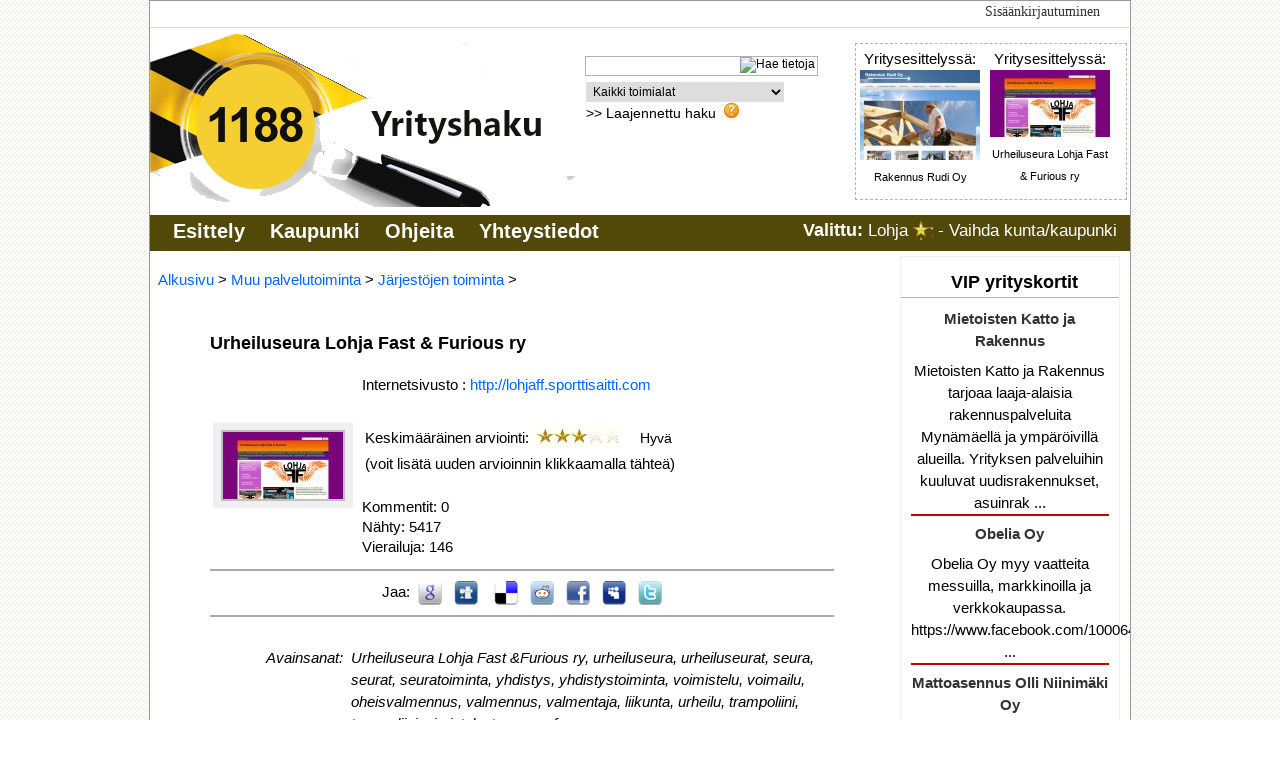

--- FILE ---
content_type: text/html; charset=utf-8
request_url: https://1188.fi/cms/sbd,584766,Urheiluseura-Lohja-Fast-%26-Furious-ry.htm
body_size: 16970
content:
<!DOCTYPE html PUBLIC "-//W3C//DTD XHTML 1.0 Transitional//EN" "https://www.w3.org/TR/xhtml1/DTD/xhtml1-transitional.dtd">
<html xmlns="https://www.w3.org/1999/xhtml" xml:lang="fi-fi" lang="fi-fi" >
<head>
<meta name="viewport" content="width=device-width, initial-scale=1">
  <base href="https://1188.fi/cms/sbd,584766,Urheiluseura-Lohja-Fast-&-Furious-ry.htm" />
  <meta http-equiv="content-type" content="text/html; charset=utf-8" />
  <meta name="robots" content="index, follow" />
  <meta name="keywords" content="Urheiluseura Lohja Fast &Furious ry, urheiluseura, urheiluseurat, seura, seurat, seuratoiminta, yhdistys, yhdistystoiminta, voimistelu, voimailu, oheisvalmennus, valmennus, valmentaja, liikunta, urheilu, trampoliini, trampoliinivoimistelu, tramppa, freeru,Lohja,1188 numeropalvelu" />
  <meta name="description" content="Lohja FF on voimistelun, voimailun ja oheisvalmennuksen erikoisseura. Seurassa voi harrastaa voimistelua ja trampoliinia eri muodoissa ja erilaisin tavoittein, trikkauksesta ja kevyemmästä harrastelusta aina huippu-urheilutavoitteisiin asti. Seuramme kurssiella opetellaan turvallisella tavalla trampoliinilla temppuilun perusteet ja kurssit ovat oiva tapaa saada pihatrampoliinilla hyppimisestä myös ohjatun liikunnan riemua ja kehittyä tempuissa. Lisäksi meillä on harrasteryhmiä, joissa voi kehittää koordinaatiota, liikkuvuutta, voimaa, nopeutta ja liikunnallisia perustaitoja ja ominaisuuksia vastapainona minkä tahansa lajin lajiharjoittelulle. Seuramme järjestää räätälöityjä oheisharjoituksia myös eri lajien urheilujoukkueille. 
&lt;BR&gt;
&lt;BR&gt;
Lohja FF on Suomen Voimisteluliiton jäsenseura. Meillä noudatetaan Urheiluyhteisön Reilun Pelin ihanteita ja tavoitteita, ja opetellaan toisten kannustamista ja huomioimista osana urheilun parissa harrastamista. 
&lt;BR&gt;
&lt;BR&gt;
Lohja FF haluaa tarjota elämyksiä liikunnan parissa. Sitä varten meillä jokaiselle räätälöidään haasteita oman osaamisen mukaan, ja haetaan onnistumisen kokemuksia ja iloa oppimisesta. - Lohja" />
  <meta name="generator" content="Joomla! 1.5 - Open Source Content Management" />
  <title>Urheiluseura Lohja Fast &amp;amp; Furious ry - Lohja</title>
  <link href="/cms/favicon.ico" rel="shortcut icon" type="image/x-icon" />
  <link rel="stylesheet" href="/cms/components/com_directory/mine/sbp.css" type="text/css" media="print"  />
  <link rel="stylesheet" href="/cms/components/com_directory/mine/highslide.css" type="text/css" />
  <style type="text/css">
    <!--

#content-scroll { /* MAIN WINDOWS +++++++++*/
	width: 100%;  
	height: 155px; /* img width + 35 */
	margin-top: 10px;
	overflow: hidden;
	border: 1px dashed #B2B2B2;
}
#content-holder {
	width: 260px; /* no of img * img_size+10  */
	height: 150px;
}
.content-item {
	text-align:center;
	float: left;
	height: 150px; /* img_width+30 */
	width: 130px; /* img_size+10 */
	/*border:1px solid red;*/
	cursor:pointer;
}
.content-item-t {
	width: 120px; /* img_size */
	height: 150px; /* img_size+30 */
	padding: 1px;
}
#leftcont {
	float: left;
	text-align:center;
	line-height: 150px; /* img_size+30 */
	padding:2px;
	border:1px solid #000000;
	width:auto;
}
.linktable{	width:100%;}

.searcharea{
	background-color:#ffffff;
	padding:3px;
}
.inputbox2{
	border:1px solid #b2b2b2;
	color:#000000;
	font:12px Arial;
	margin:3px 0 4px;
	padding:2px 2px 2px 3px;
	vertical-align:middle;
	width:146px;
}

    -->
  </style>
  <script type="text/javascript" src="https://maps.google.com/maps/api/js?key=AIzaSyDB1JDLAcWbsVIa3Q1uMoUXL3z1ySOojLo&amp;hl=en"></script>
  <script type="text/javascript" src="/cms/components/com_directory/mine/highslide-full.js"></script>
  <script type="text/javascript">
var stt=new Array("","Ei kovin hyvä","Melko hyvä","Hyvä","Erittäin hyvä","Erinomainen!");var df='sbos3';var strmsg='Olet jo suorittanut arvioinnin';var strmsg2='Kiitoksia arvioinnista';var base='/cms/';var lid='584766';var cicon=0;var sharetitle="Urheiluseura Lohja Fast & Furious ry"var map;var address='08150';var title = 'Urheiluseura Lohja Fast &amp; Furious ry';var maplat = '60.2424782';var maplong = '24.0766034';var gml = 'en';var lc = "08150 Lohja";var gmt='1';
				
  </script>

<link rel="stylesheet" href="/cms/templates/directory/css/template_1188.css" type="text/css" />
<!--[if IE 6]><style>#header{width:965px;}#user3{width:450px;}</style><![endif]-->
<!-- Insert Google Verify code after this line eg. -->



 <script type="text/javascript">
    //<![CDATA[

    var accordionItems = new Array();

    function init() {

      // Grab the accordion items from the page
      var divs = document.getElementsByTagName( 'div' );
      for ( var i = 0; i < divs.length; i++ ) {
        if ( divs[i].className == 'accordionItem' ) accordionItems.push( divs[i] );
      }

      // Assign onclick events to the accordion item headings
      for ( var i = 0; i < accordionItems.length; i++ ) {
        var h2 = getFirstChildWithTagName( accordionItems[i], 'H3' );
        h2.onclick = toggleItem;
      }

      // Hide all accordion item bodies except the first
      for ( var i = 1; i < accordionItems.length; i++ ) {
        accordionItems[i].className = 'accordionItem hide';
      }
    }

    function toggleItem() {
      var itemClass = this.parentNode.className;

      // Hide all items
      for ( var i = 0; i < accordionItems.length; i++ ) {
        accordionItems[i].className = 'accordionItem hide';
      }

      // Show this item if it was previously hidden
      if ( itemClass == 'accordionItem hide' ) {
        this.parentNode.className = 'accordionItem';
      }
    }

    function getFirstChildWithTagName( element, tagName ) {
      for ( var i = 0; i < element.childNodes.length; i++ ) {
        if ( element.childNodes[i].nodeName == tagName ) return element.childNodes[i];
      }
    }

     //]]>
    </script>


<script type="text/javascript" src="https://www.google.com/jsapi"></script>
<script type="text/javascript">google.load("jquery", "1.3.2")</script>

 <style type="text/css">
      .accordionItem h3 { margin: 0; font-size: 11px; font-family: 'Lucida Grande', Verdana, Arial, Sans-Serif; padding: 0.4em; color: #000; }
      .accordionItem h3:hover { cursor: pointer; }
      .accordionItem div { margin: 0; padding: 1em 0.4em; border-bottom: 1px solid #FFF; }
      .accordionItem.hide h3 { color: #000; }
      .accordionItem.hide div { display: none; }
    </style>

<!-- Insert Google Analytics or Any Counter Code after this line -->
<!-- Google tag (gtag.js) -->
<!-- Google tag (gtag.js) -->
<script async src="https://www.googletagmanager.com/gtag/js?id=G-EM92FJCYCN"></script>
<script>
  window.dataLayer = window.dataLayer || [];
  function gtag(){dataLayer.push(arguments);}
  gtag('js', new Date());

  gtag('config', 'G-EM92FJCYCN');
</script>
<!-- End Google Analytics or Counter Code -->


</head>
<body onload="init()" background="/cms/templates/directory/images/bgcolor.gif">
<div id="wrap">
        
	<!-- TOPBAR -->
	<div id="topbar"><div id="user9">
<a href="/cms/login-page">Sisäänkirjautuminen</a>
</div>
	</div><!-- END TOPBAR -->
	<!-- HEADER -->
	<div id="header">
	<div class="inside">
		<div id="banner">
			<table border="0" cellpadding="0" cellspacing="0" width="400" align="left" class="content_table">
			<tr><td align="left" valign="top"><div id="banner_inner">﻿<script type="text/javascript">//<![CDATA[
function checkVal(form){
	if(form.mysearch.value=='' || form.mysearch.value=="Hae tietoja"){
		//alert('Ole hyvä ja kirjoita hakusana');	return false;	
	}else{
		form.submit();
	}
}
function checksearch(v,form){
	if (v=="1"){
		if (form.mysearch.value=="Hae tietoja")
			form.mysearch.value="";
	}else if(v=="2"){
		if (form.mysearch.value=="")
			form.mysearch.value="Hae tietoja";
	}
}
hs.graphicsDir = '/cms/components/com_directory/mine/graphics/';
hs.outlineType = 'rounded-white';
hs.showCredits = false;   
hs.wrapperClassName = 'draggable-header';
//]]>
</script>
<form action="/cms/component/directory/" method="get" name="searchForm">


<span class="inputbox2 searcharea"> <input type="text" name="mysearch" class="inputbox2" value="" style="border:none;padding:0px 2px 2px 0px;align:left;border-color: #FFFFFF !important;" onclick="checksearch(1,document.searchForm);" onblur="checksearch(2,document.searchForm);" />
<img src="/cms/modules/mod_sbosearchdir/search.png" alt="Hae tietoja"  style="vertical-align:middle;padding-bottom:3px;cursor:pointer;" onclick="checkVal(document.searchForm);" /></span> 



<select name="myselect" size="1" class="inputbox2" style="width:200px;border-color: #FFFFFF !important;"><option value="tagonly" >Hae vain avainsanan avulla</option><option value="0" selected='selected' >Kaikki toimialat</option> <option value="1" >Maatalous, metsätalous ja kalatalous</option><option value="89" >&nbsp;&nbsp; Kasvinviljely ja kotieläintalous</option><option value="91" >&nbsp;&nbsp; Metsätalous ja puunkorjuu</option><option value="92" >&nbsp;&nbsp; Kalastus ja vesiviljely</option> <option value="17" >Kaivostoiminta ja louhinta</option><option value="93" >&nbsp;&nbsp; Kivihiilen ja ruskohiilen kaivu</option><option value="94" >&nbsp;&nbsp; Raakaöljyn ja maakaasun tuotanto</option><option value="95" >&nbsp;&nbsp; Metallimalmien louhinta</option><option value="96" >&nbsp;&nbsp; Muu kaivostoiminta ja louhinta</option><option value="97" >&nbsp;&nbsp; Kaivostoimintaa palveleva toiminta</option> <option value="49" >Sähkö-, kaasu- ja lämpöhuolto, jäähdytys</option><option value="124" >&nbsp;&nbsp; Sähkö-, kaasu- ja lämpöhuolto, jäähdytys</option> <option value="57" >Vesihuolto, viemäri- ja jätevesihuolto, jätehuolto</option><option value="127" >&nbsp;&nbsp; Veden otto puhdistus ja jakelu</option><option value="128" >&nbsp;&nbsp; Viemäri- ja jätevesihuolto</option><option value="129" >&nbsp;&nbsp; Jätteen keruu käsittely ja loppusijoitus</option><option value="130" >&nbsp;&nbsp; Maaperän ja vesistöjen kunnostus ja muut ympäristö</option> <option value="64" >Rakentaminen</option><option value="131" >&nbsp;&nbsp; Talonrakentaminen</option><option value="132" >&nbsp;&nbsp; Maa- ja vesirakentaminen</option><option value="133" >&nbsp;&nbsp; Erikoistunut rakennustoiminta</option> <option value="71" >Tukku- ja vähittäiskauppa</option><option value="134" >&nbsp;&nbsp; Tukku- ja vähittäiskauppa</option><option value="135" >&nbsp;&nbsp; Tukkukauppa</option><option value="136" >&nbsp;&nbsp; Vähittäiskauppa</option> <option value="72" >Kuljetus ja varastointi</option><option value="137" >&nbsp;&nbsp; Maaliikenne ja putkijohtokuljetus</option><option value="138" >&nbsp;&nbsp; Vesiliikenne</option><option value="139" >&nbsp;&nbsp; Ilmaliikenne</option><option value="140" >&nbsp;&nbsp; Varastointi ja liikennettä palveleva toiminta</option><option value="141" >&nbsp;&nbsp; Posti- ja kuriiritoiminta</option> <option value="73" >Majoitus- ja ravitsemistoiminta</option><option value="142" >&nbsp;&nbsp; Majoitus</option><option value="143" >&nbsp;&nbsp; Ravitsemistoiminta</option> <option value="74" >Informaatio ja viestintä</option><option value="144" >&nbsp;&nbsp; Kustannustoiminta</option><option value="145" >&nbsp;&nbsp; Elokuva,video,tel.ohjelm., äänite ja -musiikkituot</option><option value="146" >&nbsp;&nbsp; Radio- ja televisiotoiminta</option><option value="148" >&nbsp;&nbsp; Ohjelmistot, konsultointi</option><option value="147" >&nbsp;&nbsp; Televiestintä</option><option value="150" >&nbsp;&nbsp; Tietopalvelutoiminta</option> <option value="75" >Rahoitus- ja vakuutustoiminta</option><option value="151" >&nbsp;&nbsp; Rahoituspalvelut (vakuutus- ja eläkevakuutus)</option><option value="152" >&nbsp;&nbsp; Vakuutus-, jälleenvakuutus- ja eläkevakuutus</option><option value="153" >&nbsp;&nbsp; Rahoitusta ja vakuuttamista palveleva toiminta</option> <option value="76" >Kiinteistöalan toiminta</option><option value="154" >&nbsp;&nbsp; Kiinteistöalan toiminta</option><option value="155" >&nbsp;&nbsp; Omien kiinteistöjen kauppa</option><option value="156" >&nbsp;&nbsp; Omien tai leasing-kiinteistöjen vuokraus/hallinta</option><option value="157" >&nbsp;&nbsp; Kiinteistöalan toiminta/ palkkio- tai sopimus</option><option value="158" >&nbsp;&nbsp; Kiinteistönvälitys</option><option value="159" >&nbsp;&nbsp; Kiinteistöjen isännöinti</option> <option value="77" >Ammatillinen, tieteellinen ja tekninen toiminta</option><option value="160" >&nbsp;&nbsp; Lakiasiain- ja laskentatoimen palvelut</option><option value="161" >&nbsp;&nbsp; Pääkonttorien toiminta; liikkeenjohdon konsult.</option><option value="162" >&nbsp;&nbsp; Arkkitehti- ja insinööripalvelut; tekninen testaus</option><option value="163" >&nbsp;&nbsp; Tieteellinen tutkimus ja kehittäminen</option><option value="164" >&nbsp;&nbsp; Mainostoiminta ja markkinatutkimus</option><option value="165" >&nbsp;&nbsp; Muut erikoistuneet palvelut liike-elämälle</option><option value="166" >&nbsp;&nbsp; Eläinlääkintäpalvelut</option> <option value="31" >Teollisuus</option><option value="98" >&nbsp;&nbsp; Elintarvikkeiden valmistus</option><option value="99" >&nbsp;&nbsp; Juomien valmistus</option><option value="100" >&nbsp;&nbsp; Tupakkatuotteiden valmistus</option><option value="101" >&nbsp;&nbsp; Tekstiilien valmistus</option><option value="102" >&nbsp;&nbsp; Vaatteiden valmistus</option><option value="103" >&nbsp;&nbsp; Nahan ja nahkatuotteiden valmistus</option><option value="104" >&nbsp;&nbsp; Sahatavarat sekä puu- ja korkkituotteet</option><option value="105" >&nbsp;&nbsp; Paperin ja kartonkituotteiden valmistus</option><option value="107" >&nbsp;&nbsp; Painaminen ja tallenteiden jäljentäminen</option><option value="108" >&nbsp;&nbsp; Koksin ja jalostettujen öljytuotteiden valmistus</option><option value="109" >&nbsp;&nbsp; Kemikaalien ja kemiallisten tuotteiden valmistus</option><option value="110" >&nbsp;&nbsp; Lääkeaineiden ja lääkkeiden valmistus</option><option value="111" >&nbsp;&nbsp; Kumi- ja muovituotteiden valmistus</option><option value="112" >&nbsp;&nbsp; Muut ei-metalliset mineraalituotteet</option><option value="113" >&nbsp;&nbsp; Metallien jalostus</option><option value="114" >&nbsp;&nbsp; Metallituotteiden valmistus (koneet ja laitteet)</option><option value="115" >&nbsp;&nbsp; Tietokoneet, elektroniset ja optiset tuotteet</option><option value="116" >&nbsp;&nbsp; Sähkölaitteiden valmistus</option><option value="117" >&nbsp;&nbsp; Muiden koneiden ja laitteiden valmistus</option><option value="118" >&nbsp;&nbsp; Moottoriajoneuvot, perävaunut ja puoliperävaunut</option><option value="120" >&nbsp;&nbsp; Muiden kulkuneuvojen valmistus</option><option value="121" >&nbsp;&nbsp; Huonekalujen valmistus</option><option value="122" >&nbsp;&nbsp; Muu valmistus</option><option value="123" >&nbsp;&nbsp; Koneiden ja laitteiden korjaus, huolto ja asennus</option> <option value="79" >Hallinto- ja tukipalvelutoiminta</option><option value="167" >&nbsp;&nbsp; Vuokraus- ja leasingtoiminta</option><option value="168" >&nbsp;&nbsp; Työllistämistoiminta</option><option value="169" >&nbsp;&nbsp; Matkatoimistojen ja matkanjärjestäjien toiminta</option><option value="170" >&nbsp;&nbsp; Turvallisuus-, vartiointi- ja etsiväpalvelut</option><option value="172" >&nbsp;&nbsp; Kiinteistön- ja maisemanhoito</option><option value="173" >&nbsp;&nbsp; Hallinto- ja tukipalvelut liike-elämälle</option> <option value="80" >Julkinen hallinto ja maanpuolustus</option><option value="174" >&nbsp;&nbsp; Julkinen hallinto ja maanpuolustus</option> <option value="81" >Koulutus</option><option value="175" >&nbsp;&nbsp; Koulutus</option> <option value="82" >Terveys- ja sosiaalipalvelut</option><option value="176" >&nbsp;&nbsp; Terveyspalvelut</option><option value="177" >&nbsp;&nbsp; Sosiaalihuollon laitospalvelut</option><option value="178" >&nbsp;&nbsp; Sosiaalihuollon avopalvelut</option> <option value="85" >Muu palvelutoiminta</option><option value="183" >&nbsp;&nbsp; Järjestöjen toiminta</option><option value="184" >&nbsp;&nbsp; Tietokoneet, henkilökoht. ja kotitaloustavar. korj</option><option value="185" >&nbsp;&nbsp; Muut henkilökohtaiset palvelut</option> <option value="84" >Taiteet, viihde ja virkistys</option><option value="179" >&nbsp;&nbsp; Kulttuuri- ja viihdetoiminta</option><option value="180" >&nbsp;&nbsp; Kirjastot. arkistot. museot, kulttuurilaitokset</option><option value="182" >&nbsp;&nbsp; Rahapeli- ja vedonlyöntipalvelut</option><option value="181" >&nbsp;&nbsp; Urheilutoiminta sekä huvi- ja virkistyspalvelut</option> <option value="86" >Kotitalouksien toiminta työnantajina</option><option value="186" >&nbsp;&nbsp; Kotitaloukset / kotitaloustyöntekijöiden toiminta</option><option value="187" >&nbsp;&nbsp; Kotitalouksien toiminta / tavarat omaan käyttöön</option> <option value="87" >Kansainväliset organisaatiot ja toimielimet</option><option value="188" >&nbsp;&nbsp; Kansainvälisten org. ja toimielinten toiminta</option> <option value="88" >Toimiala tuntematon</option><option value="189" >&nbsp;&nbsp; Toimiala tuntematon</option></select>&nbsp;&nbsp;&nbsp;&nbsp;&nbsp;&nbsp;&nbsp;&nbsp;&nbsp;&nbsp;&nbsp;&nbsp;&nbsp;&nbsp;&nbsp;&nbsp;&nbsp;&nbsp;&nbsp;&nbsp;&nbsp;&nbsp;&nbsp;&nbsp;&nbsp;&nbsp;&nbsp;&nbsp;
&nbsp;&nbsp;&nbsp;&nbsp;&nbsp;&nbsp;&nbsp;&nbsp;&nbsp;&nbsp;&nbsp;&nbsp;&nbsp;&nbsp;&nbsp;&nbsp;&nbsp;&nbsp;&nbsp;&nbsp;&nbsp;&nbsp;&nbsp;&nbsp;&nbsp;
	<input type="hidden" name="option" value="com_directory" />
	<input type="hidden" name="task" value="searchForm" />
	<input type="hidden" name="ftype" value="normal" />
<br />
<div align="right" style="margin-top:-27px"><a href="#" onclick="hs.headingText = 'Laajennettu Haku';hs.height=300;hs.width=565;return hs.htmlExpand(this, { contentId: 'highslide-html-adv' } )" class="highslide advsearch"><span class="advsearch">>> Laajennettu haku</span></a>
&nbsp;<span title='Laajennettu haku sisältää useampia hakuvaihtoehtoja'><img src="/cms/templates/directory/images/questionmark.gif" border="0" width="15"></span>
&nbsp;&nbsp;&nbsp;&nbsp;&nbsp;&nbsp;&nbsp;&nbsp;&nbsp;&nbsp;&nbsp;&nbsp;&nbsp;&nbsp;&nbsp;&nbsp;&nbsp;&nbsp;&nbsp;&nbsp;&nbsp;&nbsp;&nbsp;&nbsp;&nbsp;&nbsp;&nbsp;&nbsp;
&nbsp;&nbsp;&nbsp;&nbsp;&nbsp;&nbsp;&nbsp;&nbsp;&nbsp;&nbsp;&nbsp;&nbsp;&nbsp;&nbsp;&nbsp;&nbsp;&nbsp;&nbsp;&nbsp;&nbsp;&nbsp;&nbsp;&nbsp;&nbsp;&nbsp;
</div>

</form>
<!-- Advance search -->
<div class="highslide-html-content" id="highslide-html-adv">
	<div class="highslide-header">
	<ul>
	<li class="highslide-move"><a href="#" onclick="return false"></a></li>
	<li class="highslide-close"><a href="#" onclick="return hs.close(this)"></a></li>
	</ul>
	</div>
	<div class="highslide-body" id="highslidebodysearch">	
			<form method="get" name="advForm" action="/cms/component/directory/">
	
			<table border="0">
			<tr>
				<td align="right" height="30">Hakusana :&nbsp;</td><td align="left" colspan="3">
				<input type="text" name="mysearch" value="" size="15" onclick="checksearch(1,document.advForm);" onblur="checksearch(2,document.advForm);" />&nbsp;
				/&nbsp;<select name="sss" id="sss" size="1"  class="inputbox2" style="width:170px;"><option value="2"  selected="selected">Kaikki</option><option value="0" >Yrityksen nimi</option><option value="1" >Kuvaus</option><option value="3" >Yrityksen nimi JA Kuvaus</option><option value="4" >Ytunnus/yhteisötunnus</option></select></td>
			</tr>
			<tr>
				<td align="right" height="30">Toimiala :&nbsp;</td>
				<td align="left" colspan="3"><select name="myselectadv" size="1" class="inputbox2" style="width:200px;"><option value="tagonly" >Hae vain avainsanan avulla</option><option value="0" selected='selected' >Kaikki toimialat</option> <option value="1" >Maatalous, metsätalous ja kalatalous</option><option value="89" >&nbsp;&nbsp; Kasvinviljely ja kotieläintalous</option><option value="91" >&nbsp;&nbsp; Metsätalous ja puunkorjuu</option><option value="92" >&nbsp;&nbsp; Kalastus ja vesiviljely</option> <option value="17" >Kaivostoiminta ja louhinta</option><option value="93" >&nbsp;&nbsp; Kivihiilen ja ruskohiilen kaivu</option><option value="94" >&nbsp;&nbsp; Raakaöljyn ja maakaasun tuotanto</option><option value="95" >&nbsp;&nbsp; Metallimalmien louhinta</option><option value="96" >&nbsp;&nbsp; Muu kaivostoiminta ja louhinta</option><option value="97" >&nbsp;&nbsp; Kaivostoimintaa palveleva toiminta</option> <option value="49" >Sähkö-, kaasu- ja lämpöhuolto, jäähdytys</option><option value="124" >&nbsp;&nbsp; Sähkö-, kaasu- ja lämpöhuolto, jäähdytys</option> <option value="57" >Vesihuolto, viemäri- ja jätevesihuolto, jätehuolto</option><option value="127" >&nbsp;&nbsp; Veden otto puhdistus ja jakelu</option><option value="128" >&nbsp;&nbsp; Viemäri- ja jätevesihuolto</option><option value="129" >&nbsp;&nbsp; Jätteen keruu käsittely ja loppusijoitus</option><option value="130" >&nbsp;&nbsp; Maaperän ja vesistöjen kunnostus ja muut ympäristö</option> <option value="64" >Rakentaminen</option><option value="131" >&nbsp;&nbsp; Talonrakentaminen</option><option value="132" >&nbsp;&nbsp; Maa- ja vesirakentaminen</option><option value="133" >&nbsp;&nbsp; Erikoistunut rakennustoiminta</option> <option value="71" >Tukku- ja vähittäiskauppa</option><option value="134" >&nbsp;&nbsp; Tukku- ja vähittäiskauppa</option><option value="135" >&nbsp;&nbsp; Tukkukauppa</option><option value="136" >&nbsp;&nbsp; Vähittäiskauppa</option> <option value="72" >Kuljetus ja varastointi</option><option value="137" >&nbsp;&nbsp; Maaliikenne ja putkijohtokuljetus</option><option value="138" >&nbsp;&nbsp; Vesiliikenne</option><option value="139" >&nbsp;&nbsp; Ilmaliikenne</option><option value="140" >&nbsp;&nbsp; Varastointi ja liikennettä palveleva toiminta</option><option value="141" >&nbsp;&nbsp; Posti- ja kuriiritoiminta</option> <option value="73" >Majoitus- ja ravitsemistoiminta</option><option value="142" >&nbsp;&nbsp; Majoitus</option><option value="143" >&nbsp;&nbsp; Ravitsemistoiminta</option> <option value="74" >Informaatio ja viestintä</option><option value="144" >&nbsp;&nbsp; Kustannustoiminta</option><option value="145" >&nbsp;&nbsp; Elokuva,video,tel.ohjelm., äänite ja -musiikkituot</option><option value="146" >&nbsp;&nbsp; Radio- ja televisiotoiminta</option><option value="148" >&nbsp;&nbsp; Ohjelmistot, konsultointi</option><option value="147" >&nbsp;&nbsp; Televiestintä</option><option value="150" >&nbsp;&nbsp; Tietopalvelutoiminta</option> <option value="75" >Rahoitus- ja vakuutustoiminta</option><option value="151" >&nbsp;&nbsp; Rahoituspalvelut (vakuutus- ja eläkevakuutus)</option><option value="152" >&nbsp;&nbsp; Vakuutus-, jälleenvakuutus- ja eläkevakuutus</option><option value="153" >&nbsp;&nbsp; Rahoitusta ja vakuuttamista palveleva toiminta</option> <option value="76" >Kiinteistöalan toiminta</option><option value="154" >&nbsp;&nbsp; Kiinteistöalan toiminta</option><option value="155" >&nbsp;&nbsp; Omien kiinteistöjen kauppa</option><option value="156" >&nbsp;&nbsp; Omien tai leasing-kiinteistöjen vuokraus/hallinta</option><option value="157" >&nbsp;&nbsp; Kiinteistöalan toiminta/ palkkio- tai sopimus</option><option value="158" >&nbsp;&nbsp; Kiinteistönvälitys</option><option value="159" >&nbsp;&nbsp; Kiinteistöjen isännöinti</option> <option value="77" >Ammatillinen, tieteellinen ja tekninen toiminta</option><option value="160" >&nbsp;&nbsp; Lakiasiain- ja laskentatoimen palvelut</option><option value="161" >&nbsp;&nbsp; Pääkonttorien toiminta; liikkeenjohdon konsult.</option><option value="162" >&nbsp;&nbsp; Arkkitehti- ja insinööripalvelut; tekninen testaus</option><option value="163" >&nbsp;&nbsp; Tieteellinen tutkimus ja kehittäminen</option><option value="164" >&nbsp;&nbsp; Mainostoiminta ja markkinatutkimus</option><option value="165" >&nbsp;&nbsp; Muut erikoistuneet palvelut liike-elämälle</option><option value="166" >&nbsp;&nbsp; Eläinlääkintäpalvelut</option> <option value="31" >Teollisuus</option><option value="98" >&nbsp;&nbsp; Elintarvikkeiden valmistus</option><option value="99" >&nbsp;&nbsp; Juomien valmistus</option><option value="100" >&nbsp;&nbsp; Tupakkatuotteiden valmistus</option><option value="101" >&nbsp;&nbsp; Tekstiilien valmistus</option><option value="102" >&nbsp;&nbsp; Vaatteiden valmistus</option><option value="103" >&nbsp;&nbsp; Nahan ja nahkatuotteiden valmistus</option><option value="104" >&nbsp;&nbsp; Sahatavarat sekä puu- ja korkkituotteet</option><option value="105" >&nbsp;&nbsp; Paperin ja kartonkituotteiden valmistus</option><option value="107" >&nbsp;&nbsp; Painaminen ja tallenteiden jäljentäminen</option><option value="108" >&nbsp;&nbsp; Koksin ja jalostettujen öljytuotteiden valmistus</option><option value="109" >&nbsp;&nbsp; Kemikaalien ja kemiallisten tuotteiden valmistus</option><option value="110" >&nbsp;&nbsp; Lääkeaineiden ja lääkkeiden valmistus</option><option value="111" >&nbsp;&nbsp; Kumi- ja muovituotteiden valmistus</option><option value="112" >&nbsp;&nbsp; Muut ei-metalliset mineraalituotteet</option><option value="113" >&nbsp;&nbsp; Metallien jalostus</option><option value="114" >&nbsp;&nbsp; Metallituotteiden valmistus (koneet ja laitteet)</option><option value="115" >&nbsp;&nbsp; Tietokoneet, elektroniset ja optiset tuotteet</option><option value="116" >&nbsp;&nbsp; Sähkölaitteiden valmistus</option><option value="117" >&nbsp;&nbsp; Muiden koneiden ja laitteiden valmistus</option><option value="118" >&nbsp;&nbsp; Moottoriajoneuvot, perävaunut ja puoliperävaunut</option><option value="120" >&nbsp;&nbsp; Muiden kulkuneuvojen valmistus</option><option value="121" >&nbsp;&nbsp; Huonekalujen valmistus</option><option value="122" >&nbsp;&nbsp; Muu valmistus</option><option value="123" >&nbsp;&nbsp; Koneiden ja laitteiden korjaus, huolto ja asennus</option> <option value="79" >Hallinto- ja tukipalvelutoiminta</option><option value="167" >&nbsp;&nbsp; Vuokraus- ja leasingtoiminta</option><option value="168" >&nbsp;&nbsp; Työllistämistoiminta</option><option value="169" >&nbsp;&nbsp; Matkatoimistojen ja matkanjärjestäjien toiminta</option><option value="170" >&nbsp;&nbsp; Turvallisuus-, vartiointi- ja etsiväpalvelut</option><option value="172" >&nbsp;&nbsp; Kiinteistön- ja maisemanhoito</option><option value="173" >&nbsp;&nbsp; Hallinto- ja tukipalvelut liike-elämälle</option> <option value="80" >Julkinen hallinto ja maanpuolustus</option><option value="174" >&nbsp;&nbsp; Julkinen hallinto ja maanpuolustus</option> <option value="81" >Koulutus</option><option value="175" >&nbsp;&nbsp; Koulutus</option> <option value="82" >Terveys- ja sosiaalipalvelut</option><option value="176" >&nbsp;&nbsp; Terveyspalvelut</option><option value="177" >&nbsp;&nbsp; Sosiaalihuollon laitospalvelut</option><option value="178" >&nbsp;&nbsp; Sosiaalihuollon avopalvelut</option> <option value="85" >Muu palvelutoiminta</option><option value="183" >&nbsp;&nbsp; Järjestöjen toiminta</option><option value="184" >&nbsp;&nbsp; Tietokoneet, henkilökoht. ja kotitaloustavar. korj</option><option value="185" >&nbsp;&nbsp; Muut henkilökohtaiset palvelut</option> <option value="84" >Taiteet, viihde ja virkistys</option><option value="179" >&nbsp;&nbsp; Kulttuuri- ja viihdetoiminta</option><option value="180" >&nbsp;&nbsp; Kirjastot. arkistot. museot, kulttuurilaitokset</option><option value="182" >&nbsp;&nbsp; Rahapeli- ja vedonlyöntipalvelut</option><option value="181" >&nbsp;&nbsp; Urheilutoiminta sekä huvi- ja virkistyspalvelut</option> <option value="86" >Kotitalouksien toiminta työnantajina</option><option value="186" >&nbsp;&nbsp; Kotitaloukset / kotitaloustyöntekijöiden toiminta</option><option value="187" >&nbsp;&nbsp; Kotitalouksien toiminta / tavarat omaan käyttöön</option> <option value="87" >Kansainväliset organisaatiot ja toimielimet</option><option value="188" >&nbsp;&nbsp; Kansainvälisten org. ja toimielinten toiminta</option> <option value="88" >Toimiala tuntematon</option><option value="189" >&nbsp;&nbsp; Toimiala tuntematon</option></select>	
				</td>
			</tr>	

			

						<tr >				
				<td align="right" height="30">Postinumero :&nbsp;</td><td align="left" colspan="3"><input type="text" name="postalc" value="" size="5" /></td>
			</tr>
			


<tr>
<td align="right" height="30">Kaupunki tai kunta : </td><td align="left" colspan="3"><select id="cityselect" name="cityselect"> <option value="0">Kaikki</option> <option value="312">Akaa</option>
<option value="313">Alajärvi</option>
<option value="315">Alavieska</option>
<option value="316">Alavus</option>
<option value="319">Asikkala</option>
<option value="321">Askola</option>
<option value="322">Aura</option>
<option value="323">Brändö</option>
<option value="325">Eckerö</option>
<option value="328">Enonkoski</option>
<option value="329">Enontekiö</option>
<option value="330">Espoo</option>
<option value="331">Eura</option>
<option value="332">Eurajoki</option>
<option value="333">Evijärvi</option>
<option value="334">Finström</option>
<option value="335">Forssa</option>
<option value="336">Föglö</option>
<option value="337">Geta</option>
<option value="338">Haapajärvi</option>
<option value="339">Haapavesi</option>
<option value="340">Hailuoto</option>
<option value="342">Halsua</option>
<option value="343">Hamina</option>
<option value="344">Hammarland</option>
<option value="345">Hankasalmi</option>
<option value="346">Hanko</option>
<option value="347">Harjavalta</option>
<option value="348">Hartola</option>
<option value="349">Hattula</option>
<option value="351">Haukipudas</option>
<option value="352">Hausjärvi</option>
<option value="353">Heinola</option>
<option value="354">Heinävesi</option>
<option value="355">Helsinki</option>
<option value="357">Hirvensalmi</option>
<option value="358">Hollola</option>
<option value="359">Honkajoki</option>
<option value="361">Huittinen</option>
<option value="362">Humppila</option>
<option value="363">Hyrynsalmi</option>
<option value="364">Hyvinkää</option>
<option value="365">Hämeenkoski</option>
<option value="366">Hämeenkyrö</option>
<option value="367">Hämeenlinna</option>
<option value="368">Ii</option>
<option value="369">Iisalmi</option>
<option value="370">Iitti</option>
<option value="371">Ikaalinen</option>
<option value="372">Ilmajoki</option>
<option value="373">Ilomantsi</option>
<option value="374">Imatra</option>
<option value="375">Inari</option>

<option value="377">Inkoo</option>
<option value="378">Isojoki</option>
<option value="379">Isokyrö</option>
<option value="381">Jalasjärvi</option>
<option value="382">Janakkala</option>
<option value="383">Joensuu</option>
<option value="384">Jokioinen</option>
<option value="385">Jomala</option>
<option value="386">Joroinen</option>
<option value="387">Joutsa</option>
<option value="389">Juankoski</option>
<option value="390">Juuka</option>
<option value="391">Juupajoki</option>
<option value="392">Juva</option>
<option value="393">Jyväskylä</option>
<option value="395">Jämijärvi</option>
<option value="396">Jämsä</option>
<option value="398">Järvenpää</option>
<option value="399">Kaarina</option>
<option value="400">Kaavi</option>
<option value="401">Kajaani</option>
<option value="402">Kalajoki</option>
<option value="404">Kangasala</option>
<option value="405">Kangasniemi</option>
<option value="406">Kankaanpää</option>
<option value="407">Kannonkoski</option>
<option value="408">Kannus</option>
<option value="409">Karijoki</option>
<option value="411">Karjalohja</option>
<option value="412">Karkkila</option>
<option value="413">Karstula</option>
<option value="415">Karvia</option>
<option value="416">Kaskinen</option>
<option value="417">Kauhajoki</option>
<option value="418">Kauhava</option>
<option value="419">Kauniainen</option>
<option value="420">Kaustinen</option>
<option value="421">Keitele</option>
<option value="422">Kemi</option>
<option value="423">Kemijärvi</option>
<option value="424">Keminmaa</option>
<option value="425">Kemiönsaari</option>
<option value="426">Kempele</option>
<option value="427">Kerava</option>
<option value="428">Kerimäki</option>
<option value="430">Kesälahti</option>
<option value="431">Keuruu</option>
<option value="432">Kihniö</option>
<option value="434">Kiikoinen</option>
<option value="435">Kiiminki</option>
<option value="436">Kinnula</option>
<option value="437">Kirkkonummi</option>
<option value="439">Kitee</option>
<option value="440">Kittilä</option>
<option value="442">Kiuruvesi</option>
<option value="443">Kivijärvi</option>
<option value="444">Kokemäki</option>
<option value="445">Kokkola</option>
<option value="446">Kolari</option>
<option value="447">Konnevesi</option>
<option value="448">Kontiolahti</option>
<option value="451">Korsnäs</option>
<option value="452">Koski Tl</option>
<option value="453">Kotka</option>
<option value="454">Kouvola</option>
<option value="455">Kristiinankaupunki</option>
<option value="456">Kruunupyy</option>
<option value="458">Kuhmo</option>
<option value="459">Kuhmoinen</option>
<option value="460">Kumlinge</option>
<option value="461">Kuopio</option>
<option value="462">Kuortane</option>
<option value="463">Kurikka</option>
<option value="465">Kustavi</option>
<option value="466">Kuusamo</option>
<option value="470">Kyyjärvi</option>
<option value="472">Kärkölä</option>
<option value="473">Kärsämäki</option>
<option value="474">Kökar</option>
<option value="475">Köyliö</option>
<option value="476">Lahti</option>
<option value="477">Laihia</option>
<option value="478">Laitila</option>
<option value="480">Lapinjärvi</option>
<option value="481">Lapinlahti</option>
<option value="482">Lappajärvi</option>
<option value="483">Lappeenranta</option>
<option value="485">Lapua</option>
<option value="486">Laukaa</option>
<option value="487">Lavia</option>
<option value="489">Lemi</option>
<option value="490">Lemland</option>
<option value="491">Lempäälä</option>
<option value="493">Leppävirta</option>
<option value="494">Lestijärvi</option>
<option value="495">Lieksa</option>
<option value="496">Lieto</option>
<option value="498">Liminka</option>
<option value="499">Liperi</option>
<option value="500">Lohja</option>
<option value="502">Loimaa</option>
<option value="503">Loppi</option>
<option value="504">Loviisa</option>
<option value="505">Luhanka</option>
<option value="506">Lumijoki</option>
<option value="507">Lumparland</option>
<option value="508">Luoto</option>
<option value="509">Luumäki</option>
<option value="510">Luvia</option>
<option value="376">Länsi-Turunmaa</option>
<option value="511">Maalahti</option>
<option value="512">Maaninka</option>
<option value="513">Maarianhamina</option>
<option value="514">Marttila</option>
<option value="515">Masku</option>
<option value="517">Merijärvi</option>
<option value="518">Merikarvia</option>
<option value="520">Miehikkälä</option>
<option value="521">Mikkeli</option>
<option value="523">Muhos</option>
<option value="524">Multia</option>
<option value="525">Muonio</option>
<option value="526">Mustasaari</option>
<option value="527">Muurame</option>
<option value="529">Mynämäki</option>
<option value="530">Myrskylä</option>
<option value="531">Mäntsälä</option>
<option value="532">Mänttä-Vilppula</option>
<option value="533">Mäntyharju</option>
<option value="534">Naantali</option>
<option value="535">Nakkila</option>
<option value="536">Nastola</option>
<option value="538">Nilsiä</option>
<option value="539">Nivala</option>
<option value="540">Nokia</option>
<option value="542">Nousiainen</option>
<option value="543">Nummi-Pusula</option>
<option value="544">Nurmes</option>
<option value="545">Nurmijärvi</option>
<option value="546">Närpiö</option>
<option value="548">Orimattila</option>
<option value="549">Oripää</option>
<option value="550">Orivesi</option>
<option value="551">Oulainen</option>
<option value="552">Oulu</option>
<option value="553">Oulunsalo</option>
<option value="554">Outokumpu</option>
<option value="555">Padasjoki</option>
<option value="556">Paimio</option>
<option value="557">Paltamo</option>
<option value="559">Parikkala</option>
<option value="560">Parkano</option>
<option value="561">Pedersören kunta</option>
<option value="562">Pelkosenniemi</option>
<option value="563">Pello</option>
<option value="564">Perho</option>
<option value="568">Pertunmaa</option>
<option value="569">Petäjävesi</option>
<option value="570">Pieksämäki</option>
<option value="571">Pielavesi</option>
<option value="572">Pietarsaari</option>
<option value="573">Pihtipudas</option>
<option value="576">Pirkkala</option>
<option value="578">Polvijärvi</option>
<option value="579">Pomarkku</option>
<option value="580">Pori</option>
<option value="581">Pornainen</option>
<option value="582">Porvoo</option>
<option value="583">Posio</option>
<option value="584">Pudasjärvi</option>
<option value="585">Pukkila</option>
<option value="587">Punkaharju</option>
<option value="588">Punkalaidun</option>
<option value="589">Puolanka</option>
<option value="590">Puumala</option>
<option value="591">Pyhtää</option>
<option value="592">Pyhäjoki</option>
<option value="593">Pyhäjärvi</option>
<option value="594">Pyhäntä</option>
<option value="595">Pyhäranta</option>
<option value="598">Pälkäne</option>
<option value="599">Pöytyä</option>
<option value="600">Raahe</option>
<option value="410">Raasepori</option>
<option value="601">Raisio</option>
<option value="602">Rantasalmi</option>
<option value="604">Ranua</option>
<option value="605">Rauma</option>
<option value="606">Rautalampi</option>
<option value="607">Rautavaara</option>
<option value="608">Rautjärvi</option>
<option value="609">Reisjärvi</option>
<option value="611">Riihimäki</option>
<option value="612">Ristiina</option>
<option value="613">Ristijärvi</option>
<option value="614">Rovaniemi</option>
<option value="615">Ruokolahti</option>
<option value="617">Ruovesi</option>
<option value="618">Rusko</option>
<option value="620">Rääkkylä</option>
<option value="621">Saarijärvi</option>
<option value="522">Saastamala</option>
<option value="622">Salla</option>
<option value="624">Saltvik</option>
<option value="626">Sauvo</option>
<option value="627">Savitaipale</option>
<option value="628">Savonlinna</option>
<option value="629">Savonranta</option>
<option value="630">Savukoski</option>
<option value="631">Seinäjoki</option>
<option value="632">Sievi</option>
<option value="633">Siikainen</option>
<option value="634">Siikajoki</option>
<option value="635">Siilinjärvi</option>
<option value="636">Simo</option>
<option value="637">Sipoo</option>
<option value="638">Siuntio</option>
<option value="639">Sodankylä</option>
<option value="640">Soini</option>
<option value="641">Somero</option>
<option value="642">Sonkajärvi</option>
<option value="643">Sotkamo</option>
<option value="644">Sottunga</option>
<option value="645">Sulkava</option>
<option value="646">Sund</option>
<option value="647">Suomenniemi</option>
<option value="649">Suomussalmi</option>
<option value="650">Suonenjoki</option>
<option value="651">Sysmä</option>
<option value="652">Säkylä</option>
<option value="654">Taipalsaari</option>
<option value="655">Taivalkoski</option>
<option value="656">Taivassalo</option>
<option value="657">Tammela</option>
<option value="659">Tampere</option>
<option value="660">Tarvasjoki</option>
<option value="661">Tervo</option>
<option value="662">Tervola</option>
<option value="663">Teuva</option>
<option value="664">Tohmajärvi</option>
<option value="665">Toholampi</option>
<option value="666">Toivakka</option>
<option value="667">Tornio</option>
<option value="668">Turku</option>
<option value="670">Tuusniemi</option>
<option value="671">Tuusula</option>
<option value="672">Tyrnävä</option>
<option value="673">Töysä</option>
<option value="675">Ulvila</option>
<option value="676">Urjala</option>
<option value="677">Utajärvi</option>
<option value="678">Utsjoki</option>
<option value="679">Uurainen</option>
<option value="680">Uusikaarlepyy</option>
<option value="681">Uusikaupunki</option>
<option value="682">Vaala</option>
<option value="683">Vaasa</option>
<option value="685">Valkeakoski</option>
<option value="687">Valtimo</option>
<option value="690">Vantaa</option>
<option value="691">Varkaus</option>
<option value="693">Vehmaa</option>
<option value="695">Vesanto</option>
<option value="696">Vesilahti</option>
<option value="697">Veteli</option>
<option value="698">Vieremä</option>
<option value="699">Vihanti</option>
<option value="700">Vihti</option>
<option value="701">Viitasaari</option>
<option value="702">Vilppula</option>
<option value="703">Vimpeli</option>
<option value="704">Virolahti</option>
<option value="705">Virrat</option>
<option value="706">Vårdö</option>
<option value="707">Vähäkyrö</option>
<option value="708">Västanfjärd</option>
<option value="710">Yli-Ii</option>
<option value="712">Ylitornio</option>
<option value="713">Ylivieska</option>
<option value="716">Ylöjärvi</option>
<option value="717">Ypäjä</option>
<option value="719">Ähtäri</option>
<option value="720">Äänekoski</option>
</select></td>

</tr>

            
			<tr>				
				<td align="right" height="30">&nbsp;</td><td align="left" colspan="3"><div id="postadvsearch"><input type="submit" name = "advSearch" value="Hae tietoja" onclick="return checkVal(document.searchForm);" /></div></td>
			</tr>
			</table>				
		<input type="hidden" name="option" value="com_directory" />
		<input type="hidden" name="task" value="searchForm" />
		<input type="hidden" name="ftype" value="adv" />
		</form>
	</div>
    <div class="highslide-footer">
        <div>
            <span class="highslide-resize" title="Resize">
                <span></span>
            </span>
        </div>
    </div>
</div>
	
				
			</div></td><td valign="top"><div id="banner_inner"><script type="text/javascript">var slide_width = 300;
var aslide = 1;
</script> 
<script type="text/javascript" src="/cms/modules/mod_sbophotolist/ui.core.js" language="javascript" ></script>
<script type="text/javascript" src="/cms/modules/mod_sbophotolist/ui.slider.js" language="javascript" ></script>
<script type="text/javascript" src="/cms/modules/mod_sbophotolist/slider.js" language="javascript" ></script>
<div id="content-scroll"> <div id="content-holder"><div class="content-item" onclick="javascript:window.location='/cms/sbd,584521,Rakennus Rudi Oy.htm';">
	<table class="content-item-t"><tr><td valign=top>Yritysesittelyssä:<br><img src="/cms/images/sbodphotos/thumb/t25c05e287edc5b3c25ad3531e32ed64e.jpg" style="border:none;width:120px;" alt="Rakennus Rudi Oy" title="Rakennus Rudi Oy" /><br /></td></tr><tr><td style="font-size:11px;" valign=top>Rakennus Rudi Oy</td></tr></table>
	</div><div class="content-item" onclick="javascript:window.location='/cms/sbd,584766,Urheiluseura Lohja Fast & Furious ry.htm';">
	<table class="content-item-t"><tr><td valign=top>Yritysesittelyssä:<br><img src="/cms/images/sbodphotos/thumb/t9c577680dc205a211afda91731d1b499.jpg" style="border:none;width:120px;" alt="Urheiluseura Lohja Fast & Furious ry" title="Urheiluseura Lohja Fast & Furious ry" /><br /></td></tr><tr><td style="font-size:11px;" valign=top>Urheiluseura Lohja Fast & Furious ry</td></tr></table>
	</div>	</div></div>
			</div></td></tr>
			
			</table>
		</div><!-- end banner -->
	</div>
	</div>
	<!-- END HEADER -->
	<!-- MENU -->
	<div id="menubar">
		<table width="100%" class="nop"><tr><td><!-- user3 -->
		<div id="user3">
				<div id="buttons_outer"><div id="buttons_inner"><div id="buttons">
						<ul id="mainlevel-nav"><li><a href="/cms/" class="mainlevel-nav" >Esittely</a></li><li><a href="/cms/directory-home" class="mainlevel-nav" >Kaupunki</a></li><li><a href="/cms/faqs" class="mainlevel-nav" >Ohjeita</a></li><li><a href="/cms/contactinfo" class="mainlevel-nav" >Yhteystiedot</a></li></ul>
				</div></div></div>
		</div><!-- end user3 -->
		<!-- user7 -->
		<div id="user7">
			<!-- city list -->
<div class="highslide-html-content" id="highslide-html-city">
	<div class="highslide-header">
	<ul>
	<li class="highslide-move"><a href="#" onclick="return false"></a></li>
	<li class="highslide-close"><a href="#" onclick="return hs.close(this)"></a></li>
	</ul>
	</div>
	<div class="highslide-body" id="highslidebody" style="text-align:center;"><form name="ccc" method="get" action="/cms/component/directory/"><div id="clist" style="text-align:center;">
	<div style='border:0px solid #ff0000;'><div class="country-flag-holder-header">Uusimaa</div><div style="clear:left"></div><br /><div class='cityinner'><span class='city-name-in-list'><a href='/cms/58,330,Espoo-directory.htm' title="Espoo" class='city-name-in-list' >Espoo</a></span></div><div class='cityinner'><span class='city-name-in-list'><a href='/cms/58,346,Hanko-directory.htm' title="Hanko" class='city-name-in-list' >Hanko</a></span></div><div class='cityinner'><span class='city-name-in-list'><a href='/cms/58,355,Helsinki-directory.htm' title="Helsinki" class='city-name-in-list' >Helsinki</a></span></div><div class='cityinner'><span class='city-name-in-list'><a href='/cms/58,364,Hyvink%C3%A4%C3%A4-directory.htm' title="Hyvinkää" class='city-name-in-list' >Hyvinkää</a></span></div><div class='cityinner'><span class='city-name-in-list'><a href='/cms/58,377,Inkoo-directory.htm' title="Inkoo" class='city-name-in-list' >Inkoo</a></span></div><div class='cityinner'><span class='city-name-in-list'><a href='/cms/58,398,J%C3%A4rvenp%C3%A4%C3%A4-directory.htm' title="Järvenpää" class='city-name-in-list' >Järvenpää</a></span></div><div class='cityinner'><span class='city-name-in-list'><a href='/cms/58,411,Karjalohja-directory.htm' title="Karjalohja" class='city-name-in-list' >Karjalohja</a></span></div><div class='cityinner'><span class='city-name-in-list'><a href='/cms/58,412,Karkkila-directory.htm' title="Karkkila" class='city-name-in-list' >Karkkila</a></span></div><div class='cityinner'><span class='city-name-in-list'><a href='/cms/58,419,Kauniainen-directory.htm' title="Kauniainen" class='city-name-in-list' >Kauniainen</a></span></div><div class='cityinner'><span class='city-name-in-list'><a href='/cms/58,427,Kerava-directory.htm' title="Kerava" class='city-name-in-list' >Kerava</a></span></div><div class='cityinner'><span class='city-name-in-list'><a href='/cms/58,437,Kirkkonummi-directory.htm' title="Kirkkonummi" class='city-name-in-list' >Kirkkonummi</a></span></div><div class='cityinner'><span class='city-name-in-list'><a href='/cms/58,500,Lohja-directory.htm' title="Lohja" class='city-name-in-list' >Lohja</a></span></div><div class='cityinner'><span class='city-name-in-list'><a href='/cms/58,531,M%C3%A4nts%C3%A4l%C3%A4-directory.htm' title="Mäntsälä" class='city-name-in-list' >Mäntsälä</a></span></div><div class='cityinner'><span class='city-name-in-list'><a href='/cms/58,543,Nummi-Pusula-directory.htm' title="Nummi-Pusula" class='city-name-in-list' >Nummi-Pusula</a></span></div><div class='cityinner'><span class='city-name-in-list'><a href='/cms/58,545,Nurmij%C3%A4rvi-directory.htm' title="Nurmijärvi" class='city-name-in-list' >Nurmijärvi</a></span></div><div class='cityinner'><span class='city-name-in-list'><a href='/cms/58,581,Pornainen-directory.htm' title="Pornainen" class='city-name-in-list' >Pornainen</a></span></div><div class='cityinner'><span class='city-name-in-list'><a href='/cms/58,658,Raasepori-directory.htm' title="Raasepori" class='city-name-in-list' >Raasepori</a></span></div><div class='cityinner'><span class='city-name-in-list'><a href='/cms/58,638,Siuntio-directory.htm' title="Siuntio" class='city-name-in-list' >Siuntio</a></span></div><div class='cityinner'><span class='city-name-in-list'><a href='/cms/58,671,Tuusula-directory.htm' title="Tuusula" class='city-name-in-list' >Tuusula</a></span></div><div class='cityinner'><span class='city-name-in-list'><a href='/cms/58,690,Vantaa-directory.htm' title="Vantaa" class='city-name-in-list' >Vantaa</a></span></div><div class='cityinner'><span class='city-name-in-list'><a href='/cms/58,700,Vihti-directory.htm' title="Vihti" class='city-name-in-list' >Vihti</a></span></div></div><div class='other-countries' style='clear:left;'><br /><a href='https://1188.fi/cms/' title='Muut maakunnat (ole hyvä ja valitse maakunta sivun lopusta)' >Muut maakunnat (ole hyvä ja valitse maakunta sivun lopusta)</a></div>	</div>	
	<input type="hidden" name="cid" value="" />
	<input type="hidden" name="task" value="setc" />
	</form>
	</div>
    <div class="highslide-footer">
        <div>
            <span class="highslide-resize" title="Resize">
                <span></span>
            </span>
        </div>
    </div>
</div>
<script type="text/javascript">//<![CDATA[
function setcity(v){document.ccc.cid.value=v;document.ccc.submit();}
$.post("/cms/modules/mod_sbocitydir/sbocity.php?pcheck=1409&tcheck=1409", function(data){if(data!="") setcity(data);});
function setdefc(v){
$.post("/cms/modules/mod_sbocitydir/sbocity.php?pcheck="+v+"&tcheck=setdefc&k=7", function(data){if(data=='1001') alert("Oletus kunta/kaupunki on asetettu onnistuneesti");else if(data=='1002') alert("Olet jo asettanut tämän kaupungin oletukseksi.");else alert("Väärä tunnus. Toiminto on epäonnistunut.");});}
//]]>
</script>
<h4><font color=white>Valittu:</font>&nbsp;<span id="c1c" class="mycity"><font color=white>Lohja</font>&nbsp;</span><span id="favno" title='aseta tama kunta/kaupunki oletusarvoksi minulle' onclick="setdefc(500);">&nbsp;&nbsp;&nbsp;&nbsp;</span>
<span class='ccity'> <font color=white>-</font> 
<a href="#" title="Vaihda kunta/kaupunki" onclick="hs.headingText = 'Vaihda kunta/kaupunki';hs.height=470;hs.width=700;return hs.htmlExpand(this, { contentId: 'highslide-html-city' } )" class="highslide"><font color=white>Vaihda kunta/kaupunki</font></a>
</span></h4>

		</div><!-- end user7 -->
		</td></tr></table>
	</div>
	<!-- END MENU --><div style="clear:left"></div>
	<!-- MAINAREA -->
	<div id="mainarea">
		<div id="content80">
			<div class="inside">		
			<div id="message"></div>
			
<script type="text/javascript" src="/cms/components/com_directory/mine/map2.js"></script>

<script type="text/javascript">    
    var jmsg = new Array();var all_write=1;jmsg[0]="Ole hyvä ja kirjoita kaverin sähköpostiosoite";jmsg[1]=" Ole hyvä ja kirjoita sähköpostiosoitteesi";
	jmsg[2]="Ole hyvä ja varmenna tunnus";jmsg[3]="Ole hyvä ja kirjoita viestisi";
	jmsg[4]="Väärä varmennustunnus";jmsg[5]="Ole hyvä ja kirjoita arviointisi";jmsg[6]="Kiitoksia arvioinnistasi";jmsg[7]="Ole hyvä ja kirjoita nimesi";
</script>
<script type="text/javascript"> function listByO(v){v.submit();}</script>
<script type="text/javascript" src="/cms/components/com_directory/mine/sboclass.js"></script>

<table align="left" width="600px" style="margin-top: 10px;" >
	<tr><td colspan="2"><a href="https://1188.fi/cms/directory-home">Alkusivu</a> > <a href="/cms/c,85,500,Muu-palvelutoiminta-Lohja-directory.htm">Muu palvelutoiminta</a> > <a href="/cms/c,183,500,J%C3%A4rjest%C3%B6jen-toiminta-Lohja-directory.htm">Järjestöjen toiminta</a> > </td></tr>
	<!--<tr><td colspan="2">&nbsp;</td></tr>
	<tr><td colspan="2" class="nop"> echo $this->adcode1; </td></tr>-->
</table>

<table align="center" width="630px">
	<tr><td colspan="2">&nbsp;</td></tr>
	<tr><td colspan="2"><h3>Urheiluseura Lohja Fast & Furious ry</h3></td></tr>
	<tr><td colspan="2">
				<table width="600px" ><tr><td width="140px"><div id="wtnail" style="text-align:center;">
		<a href="/cms/images/sbodphotos/t9c577680dc205a211afda91731d1b499.jpg" class="highslide" onclick="hs.headingText ='';return hs.expand(this)" onmouseover="window.status='';return true;" ><img src="/cms/images/sbodphotos/thumb/t9c577680dc205a211afda91731d1b499.jpg" alt="" /></a></div></td>
		<td valign="top">
				<div style="padding:5px;line-height:20px;">
		Internetsivusto :&nbsp;<a  onclick="visit('https://1188.fi/cms/584766,visit-directory-listing.htm')"  title='klikkaa tätä jotta voit vierailla' style='cursor:pointer;'>http://lohjaff.sporttisaitti.com</a><br />				<table><tr><td>
		<div ></div>
		</td><td rowspan="2"><div class="prn"></div></td></tr>
		<tr><td><span class="prc"></span><br /></td></tr></table>
					
		<script type="text/javascript" src="/cms/components/com_directory/mine/psr.js"></script>
		<table><tr><td valign="top" align="left">Keskimääräinen arviointi:</td><td>
				<div id="sholder" onmouseout="setTimeout('stcheck()',1000)" title="Arvioi yritys">
		<div id="sbos1" class="starui2" onclick="stset(this.id);" onmouseover="mover(this.id);" onmouseout="moout();moo=1;" ></div>
		<div id="sbos2" class="starui2" onclick="stset(this.id);" onmouseover="mover(this.id);" onmouseout="moout();moo=1;" ></div>
		<div id="sbos3" class="starui2" onclick="stset(this.id);" onmouseover="mover(this.id);" onmouseout="moout();moo=1;" ></div>
		<div id="sbos4" class="starui2" onclick="stset(this.id);" onmouseover="mover(this.id);" onmouseout="moout();moo=1;" ></div>
		<div id="sbos5" class="starui2" onclick="stset(this.id);" onmouseover="mover(this.id);" onmouseout="moout();moo=1;" ></div>
		</div>&nbsp;<span id="sttext">&nbsp;(arviointeja: 1)&nbsp;</span>
		</td></tr><tr><td colspan=2>(voit lisätä uuden arvioinnin klikkaamalla tähteä)</td></tr></table><br>		
		Kommentit: 0 <br />
		Nähty:&nbsp;5417<br />
		Vierailuja:&nbsp;146<br />
		</div></td></tr>

		</table>
	</td></tr>
	
    
    	<tr>
	<td align="left" height="30px" colspan="2"><div class="sharebox">Jaa:&nbsp;
	
	<img src="/cms/components/com_directory/mine/graphics/google.png" alt="Google" title="Google" onclick='gshare(sharetitle,"https://1188.fi/cms/sbd,584766,Urheiluseura-Lohja-Fast-%26-Furious-ry-Lohja.htm");' style="cursor:pointer;vertical-align:middle;" />&nbsp;&nbsp;
	<img src="/cms/components/com_directory/mine/graphics/digg.png" alt="Digg" title="Digg" onclick='dishare(sharetitle,"https://1188.fi/cms/sbd,584766,Urheiluseura-Lohja-Fast-%26-Furious-ry-Lohja.htm");' style="cursor:pointer;vertical-align:middle;" />	&nbsp;&nbsp;
	<img src="/cms/components/com_directory/mine/graphics/delicious.png" alt="Delicious" title="Delicious" onclick='deshare(sharetitle,"https://1188.fi/cms/sbd,584766,Urheiluseura-Lohja-Fast-%26-Furious-ry-Lohja.htm");' style="cursor:pointer;vertical-align:middle;" />&nbsp;&nbsp;
	<img src="/cms/components/com_directory/mine/graphics/reddit.png" alt="Reddit" title="Reddit" onclick='rdshare(sharetitle,"https://1188.fi/cms/sbd,584766,Urheiluseura-Lohja-Fast-%26-Furious-ry-Lohja.htm");' style="cursor:pointer;vertical-align:middle;" />&nbsp;&nbsp;
	<img src="/cms/components/com_directory/mine/graphics/facebook.png" alt="Facebook" title="Facebook" onclick='fbshare(sharetitle,"https://1188.fi/cms/sbd,584766,Urheiluseura-Lohja-Fast-%26-Furious-ry-Lohja.htm");' style="cursor:pointer;vertical-align:middle;" />&nbsp;&nbsp;
	<img src="/cms/components/com_directory/mine/graphics/myspace.png" alt="MySpace" title="MySpace" onclick='msshare(sharetitle,"","https://1188.fi/cms/sbd,584766,Urheiluseura-Lohja-Fast-%26-Furious-ry-Lohja.htm","https://1188.fi/cms/sbd,584766,Urheiluseura-Lohja-Fast-%26-Furious-ry-Lohja.htm");' style="cursor:pointer;vertical-align:middle;" />&nbsp;&nbsp;
	<img src="/cms/components/com_directory/mine/graphics/twitter.png" alt="Twitter" title="Twitter" onclick='twshare(sharetitle,"https://1188.fi/cms/sbd,584766,Urheiluseura-Lohja-Fast-%26-Furious-ry-Lohja.htm");' style="cursor:pointer;vertical-align:middle;" />    </div></td></tr>
	       
	<tr><td colspan="2">&nbsp;</td></tr>
<tr>
		<td width="140px" align="right" height="30px" valign="top"><i>Avainsanat:&nbsp; </i></td>
		<td align="left" valign="top"><i>Urheiluseura Lohja Fast &Furious ry, urheiluseura, urheiluseurat, seura, seurat, seuratoiminta, yhdistys, yhdistystoiminta, voimistelu, voimailu, oheisvalmennus, valmennus, valmentaja, liikunta, urheilu, trampoliini, trampoliinivoimistelu, tramppa, freeru&nbsp;</i></td>
		</tr> 
		
		<tr>
		<td width="140px" align="right" height="30px" valign="top"><br>Kuvaus :&nbsp; </td>
		<td align="left" valign="top" width="490px"><br>Lohja FF on voimistelun, voimailun ja oheisvalmennuksen erikoisseura. Seurassa voi harrastaa voimistelua ja trampoliinia eri muodoissa ja erilaisin tavoittein, trikkauksesta ja kevyemmästä harrastelusta aina huippu-urheilutavoitteisiin asti. Seuramme kurssiella opetellaan turvallisella tavalla trampoliinilla temppuilun perusteet ja kurssit ovat oiva tapaa saada pihatrampoliinilla hyppimisestä myös ohjatun liikunnan riemua ja kehittyä tempuissa. Lisäksi meillä on harrasteryhmiä, joissa voi kehittää koordinaatiota, liikkuvuutta, voimaa, nopeutta ja liikunnallisia perustaitoja ja ominaisuuksia vastapainona minkä tahansa lajin lajiharjoittelulle. Seuramme järjestää räätälöityjä oheisharjoituksia myös eri lajien urheilujoukkueille. 
<BR>
<BR>
Lohja FF on Suomen Voimisteluliiton jäsenseura. Meillä noudatetaan Urheiluyhteisön Reilun Pelin ihanteita ja tavoitteita, ja opetellaan toisten kannustamista ja huomioimista osana urheilun parissa harrastamista. 
<BR>
<BR>
Lohja FF haluaa tarjota elämyksiä liikunnan parissa. Sitä varten meillä jokaiselle räätälöidään haasteita oman osaamisen mukaan, ja haetaan onnistumisen kokemuksia ja iloa oppimisesta.&nbsp;</td>
		</tr> 
		

		

		<tr>
			<td align="right" height="30px">&nbsp; </td>
			<td align="left" height="30px"><div id="map_canvas" style="display:none;width: 432px; height: 270px"><div ></div></div></td>
		</tr><table width=700 border=0><tr><td width="50">&nbsp;</td><td ><br><table border="0" cellspacing="3" cellpadding="3" width="700" >
<tbody>
<tr>
<td bgcolor="#FFFFFF">
<table border="0" cellspacing="3" cellpadding="3" width="100%" style="background-color:#FFFFFF">
<tbody>
<tr>
<td style="padding-left:5px;"><br /><form style="margin:0px;padding:0px 2px 2px 2px;text-align:"right";" 
action='https://maps.google.fi/maps' target=_blank method=_blank'>
<input type='hidden' name='daddr' value='Puistokatu 21, 08150 Lohja'/>
<input type='submit' value='Hae Ajo-ohjeet' align="right"/></form><br><span style="font-size:1.3em">YHTEYSTIETOMME:</span><br><BR><b>Urheiluseura Lohja Fast & Furious ry</b><br><br><b>Postiosoite:</b><br>Puistokatu 21, 08150 Lohja<br><br><b>Puhelin:</b> &nbsp;&nbsp;&nbsp;<br><br><b>Matkapuhelin:</b> 0442429998<br><br><b>Sähköposti:</b> lohjaff@gmail.com<br><br><b>Y-tunnus:</b> 2872688-2<br></td><td width="30">&nbsp;</td>
<td valign="top"><br><br><b>Yhteyshenkilö:</b><br>Valpuri Taulasalo<br><br><b>Yhteyshenkilön puh:</b> 0442429998<br><br><b>Yhteyshenkilön sähköposti:</b><br>lohjaff@gmail.com<br><br></td></tr><tr><td colspan="3">&nbsp;</td></tr></table></td></tr></table><br></td></tr></table><br></table>
<div style="clear:both;"><center><table><tr><td><div id="result"></div></td></tr></table></center></div>
<table align="center" width="600px" style="margin-left:20px">
	<tr><td class="nop" style="font-size:13px;">
	<div style="float:left;" onclick="fpage('vcode1','document.vcode1form');"><a href="#" onclick="hs.headingText = 'Kerro Kaverille';hs.height=200;hs.width=350;return hs.htmlExpand(this, { contentId: 'highslide-html' } );" class="highslide" >Kerro Kaverille	</a>&nbsp;|&nbsp;</div>
	    <div style="float:left;" onclick="fpage('vcode2','document.vcode2form');"><a href="#" onclick="hs.headingText = 'Ota yhteyttä yhteyshenkilöön:';hs.height=280;hs.width=350;return hs.htmlExpand(this, { contentId: 'highslide-html-contact' } )" class="highslide" style="cursor:pointer;">
	Ota yhteyttä yhteyshenkilöön: Valpuri Taulasalo</a>&nbsp;|&nbsp;</div>
    <div style="float:left;"><a onclick="listByO(document.listByOwner);">
	<span style="float:left;cursor:pointer;">Katso kaikki yrityskortit / Valpuri Taulasalo</span>
	</a>&nbsp;|&nbsp;</div>
        
	<div style="float:left;" onclick="fpage('vcode3','document.vcode3form');"><a href="#" onclick="hs.headingText = 'Ilmoita tama yrityskortti';hs.height=180;hs.width=250;return hs.htmlExpand(this, { contentId: 'highslide-html-report' } )" class="highslide">
	Ilmoita tama yrityskortti	</a>&nbsp;|&nbsp;</div>
	<div style="float:left;cursor:pointer;"><a onclick="window.print()">
	Tulosta	</a>&nbsp;|&nbsp;</div>
	<div style="float:left;cursor:pointer;"><a href="javascript:history.back(-1);">Takaisin</a>
	</div>
	</td></tr>
	<tr><td>&nbsp;</td></tr>
	<tr><td class="nop"></td></tr>
</table>

<br />
<form method="post" action="" name="listByOwner">
<input type="hidden" name="option" value="com_directory" />
<input type="hidden" name="task" value="listByOwner" />
<input type="hidden" name="adid" value="584766" />
</form>

<!-- tell your friend about the link-->
<div class="highslide-html-content" id="highslide-html">
	<div class="highslide-header">
		<ul><li class="highslide-move"><a href="#" onclick="return false"></a></li>
			<li class="highslide-close"><a href="#" onclick="return hs.close(this)"></a></li>
		</ul>
	</div>
	<div class="highslide-body" ><!-- -->
		<form method="post" name="vcode1form" action="">
			<table>
			<tr>
				<td align="right">Kaverisi sähköpostiosoite :&nbsp;</td>
				<td align="left"><input type="text" name="fremail" /></td>
			</tr>
			<tr>
				<td align="right">Sähköpostiosoitteesi :&nbsp;</td>
				<td align="left"><input type="text" name="uremail" /></td>
			</tr>
			<tr >
				<td align="right" valign="bottom"><div id="vcode1" style="text-align:right;padding-top:15px;"></div>&nbsp;</td>
				<td align="left"><input type="text" name="vcode" size="4" maxlength="4" /></td>
			</tr>
			<tr>
				<td align="right"></td>
				<td align="left"><input type="button" value="Kerro Kaverille" onclick="tfriend();" /></td>
			</tr>
			</table>		
		<input type="hidden" name="option" value="com_directory" />
		<input type="hidden" name="adid" value="584766" />
		<input type="hidden" name="sbc" value="" />
		<input type="hidden" name="task" value="tellFriend" />
		</form>
	</div>
    <div class="highslide-footer">
        <div>
            <span class="highslide-resize" title="Resize">
                <span></span>
            </span>
        </div>
    </div>
</div>

<!-- contact owner -->
<div class="highslide-html-content" id="highslide-html-contact">
	<div class="highslide-header">
		<ul>
			<li class="highslide-move">
				<a href="#" onclick="return false"></a>
			</li>
			<li class="highslide-close">
				<a href="#" onclick="return hs.close(this)"></a>
			</li>
		</ul>
	</div>
	<div class="highslide-body" >
	
		<form method="post" name="vcode2form" action="">

			<table>			
			<tr>
				<td align="right">Sähköpostiosoitteesi :&nbsp;</td>
				<td align="left"><input type="text" name="uremail" /></td>
			</tr>
			<tr>
				<td align="right" valign="top">Viestisi :&nbsp;</td>
				<td align="left"><textarea name="urmessage" rows="5" cols="20"></textarea></td>
			</tr>
			<tr >
				<td align="right" valign="bottom"><div id="vcode2" style="text-align:right;padding-top:15px;"></div>&nbsp;</td>
				<td align="left"><input type="text" name="vcode" size="4" maxlength="4" /></td>
			</tr>
			<tr>
				<td align="right"></td>
				<td align="left"><input type="button" value="lähetä" onclick="contactowner()" /></td>
			</tr>
			</table>		
		<input type="hidden" name="option" value="com_directory" />
		<input type="hidden" name="adid" value="584766" />
		<input type="hidden" name="task" value="contactOwner" />
		<input type="hidden" name="ademail" value="" />
		<input type="hidden" name="sbc" value="" />
		<input type="hidden" name="title" value="Urheiluseura Lohja Fast &amp; Furious ry" />
		</form>
	</div>
    <div class="highslide-footer">
        <div>
            <span class="highslide-resize" title="Resize">
                <span></span>
            </span>
        </div>
    </div>
</div>
<!-- report -->
<div class="highslide-html-content" id="highslide-html-report">
	<div class="highslide-header">
		<ul>
			<li class="highslide-move">
				<a href="#" onclick="return false"></a>
			</li>
			<li class="highslide-close">
				<a href="#" onclick="return hs.close(this)"></a>
			</li>
		</ul>
	</div>
	<div class="highslide-body" >
		
		<form method="post" name="vcode3form" action="">
	<table><tr><td colspan="2"><div style="text-align:left;">
	<a onclick="hs.close(this);sreport(1)" style="cursor:pointer;text-decoration:none;">toimimattomana linkkinä</a><br />
	<a onclick="hs.close(this);sreport(2)" style="cursor:pointer;text-decoration:none;">roskapostina</a><br />
	<a onclick="hs.close(this);sreport(3)" style="cursor:pointer;text-decoration:none;">väärässä luokassa</a><br />
	<a onclick="hs.close(this);sreport(4)" style="cursor:pointer;text-decoration:none;">pienoiskuva ei ole voimassa</a><br />
	</div></td></tr><tr>
	<td align="right" valign="bottom"><div id="vcode3" style="text-align:right;padding-top:15px;"></div>&nbsp;</td>
	<td align="left"><input type="text" name="vcode" size="4" maxlength="4" /></td></tr></table>
		<input type="hidden" name="option" value="com_directory" />
		<input type="hidden" name="adid" value="584766" />
		<input type="hidden" name="option" value="com_directory" />
		<input type="hidden" name="task" value="sreport" />
		<input type="hidden" name="sbc" value="" />
		</form>
	</div>
    <div class="highslide-footer">
        <div>
            <span class="highslide-resize" title="Resize">
                <span></span>
            </span>
        </div>
    </div>
</div>













<table class="nop"><tr><td>
<div id="commentheader"><a name="reviews"></a><h3>Arviointeja:</h3></div>
<div id="comment">Lataamassa ...</div><br />
<div id="commentlogin">
 
<table border="0">
		<tr><td align="right">Nimi :</td><td><input type="text" id="cname" name="cname" size="25" maxlength="30" />&nbsp;</td></tr>
	<!--	<tr><td width="70" align="right">Name:</td><td><input type="text" name="cname" id="cname" /></td></tr>
	<tr><td >Email:</td><td><input type="text" name="cemail" id="cemail" /></td></tr> -->
	<tr><td valign="top">Arvio:</td><td><textarea id="creview" name="creview" rows="4" cols="40"></textarea></td></tr>
	<tr><td valign="top" align="right"><div id="revcod"></div></td><td><input type="text" id="revcode" name="revcode" size="5" maxlength="4"/> &nbsp;</td></tr>
	<tr><td >&nbsp;</td><td>
	<table cellpadding="0" cellspacing="0" border="0" id="mtoolbar" align="left"><tr><td height="30px">
	<center><div id="postcomment"><input type="button" value="Lähetä arvio" onclick="reviewsent();"></div></center></td></tr></table>
	</td></tr>
</table><script>revpage();</script>
</div><br /><script type='text/javascript'>getreview();</script></td></tr></table>

<br /><br />
<div class="nop"></div>
<div style="clear:both"></div><script type="text/javascript">mover(df);</script>
                           

	                   				
                                
				
                           

                                
				<div style="clear:both">.. </div>

			</div>
                     
		 </div>

               	
		<!-- right bar -->
		<div id="right">
			<div class="inside">
												<div class="moduletable">
					<h3>VIP yrityskortit</h3>
					<div onclick="window.location='/cms/sbd,350912,Mietoisten-Katto-ja-Rakennus-Lohja.htm'" class="HCD"><h6>Mietoisten Katto ja Rakennus</h6>Mietoisten Katto ja Rakennus tarjoaa laaja-alaisia rakennuspalveluita Mynämäellä ja ympäröivillä alueilla. Yrityksen palveluihin kuuluvat uudisrakennukset, asuinrak ...</div><hr /><div onclick="window.location='/cms/sbd,284027,Obelia-Oy-Lohja.htm'" class="HCD"><h6>Obelia Oy</h6>Obelia Oy myy vaatteita messuilla, markkinoilla ja verkkokaupassa.
https://www.facebook.com/100064740532213

 ...</div><hr /><div onclick="window.location='/cms/sbd,263081,Mattoasennus-Olli-Niinim%C3%A4ki-Oy-Lohja.htm'" class="HCD"><h6>Mattoasennus Olli Niinimäki Oy</h6>Toimiala: Lattianpäällystys ja seinien verhoilu</div><hr /><div onclick="window.location='/cms/sbd,221418,Olarin-Hammasl%C3%A4%C3%A4k%C3%A4riasema-Oy-Lohja.htm'" class="HCD"><h6>Olarin Hammaslääkäriasema Oy</h6>Toimiala: Hammaslääkäripalvelut</div><hr /><div onclick="window.location='/cms/sbd,589437,Liikunta-Koulutuspalvelu-Dahl-Lohja.htm'" class="HCD"><h6>Liikunta/ Koulutuspalvelu Dahl</h6>Liikunta/ Koulutuspalvelu Dahl on vuonna 2019 perustettu monipalveluyritys, jonka vetäjänä toimii lähihoitaja ja lähiesimiesammattitutkinnon suorittanut Timo Dalh. T ...</div><hr /><div onclick="window.location='/cms/sbd,586551,H%26J-Group-Oy-Lohja.htm'" class="HCD"><h6>H&J Group Oy</h6>H&J Group Oy on kokenut kiinteistöarviointiin erikoistunut yritys. Tarjoamme laadukkaita ja luotettavia auktorisoituja arvioita 25 vuoden kokemuksella kaikenlaisiin osak ...</div><hr /><div onclick="window.location='/cms/sbd,261544,Pintak%C3%A4sittely-Rimpioja-Oy-Lohja.htm'" class="HCD"><h6>Pintakäsittely Rimpioja Oy</h6>Pintakäsittely Rimpioja Oy on vuonna 1982 perustettu Kokkolassa toimiva metallin pintakäsittelyliike. Olemme erikoistuneet kappaletavaran jauhe- ja märkämaalaukseen,  ...</div>		</div>
	
                                               
					   
			</div>
		  </div>
                

	</div><!-- END MAINAREA-->
	<!--footer-->
	<div id="footer">
		<div class="inside">
				<div style="text-align:center;width:100%"><div style="text-align:center;width:970px;"><div class="country-navlist-holder" style="text-align:left;"><a href='/cms/58,330,Espoo-directory.htm' title="Espoo" >Espoo</a> | <a href='/cms/58,346,Hanko-directory.htm' title="Hanko" >Hanko</a> | <a href='/cms/58,355,Helsinki-directory.htm' title="Helsinki" >Helsinki</a> | <a href='/cms/58,364,Hyvink%C3%A4%C3%A4-directory.htm' title="Hyvinkää" >Hyvinkää</a> | <a href='/cms/58,377,Inkoo-directory.htm' title="Inkoo" >Inkoo</a> | <a href='/cms/58,398,J%C3%A4rvenp%C3%A4%C3%A4-directory.htm' title="Järvenpää" >Järvenpää</a> | <a href='/cms/58,411,Karjalohja-directory.htm' title="Karjalohja" >Karjalohja</a> | <a href='/cms/58,412,Karkkila-directory.htm' title="Karkkila" >Karkkila</a> | <a href='/cms/58,419,Kauniainen-directory.htm' title="Kauniainen" >Kauniainen</a> | <a href='/cms/58,427,Kerava-directory.htm' title="Kerava" >Kerava</a> | <a href='/cms/58,437,Kirkkonummi-directory.htm' title="Kirkkonummi" >Kirkkonummi</a> | <a href='/cms/58,500,Lohja-directory.htm' title="Lohja" >Lohja</a> | <a href='/cms/58,531,M%C3%A4nts%C3%A4l%C3%A4-directory.htm' title="Mäntsälä" >Mäntsälä</a> | <a href='/cms/58,543,Nummi-Pusula-directory.htm' title="Nummi-Pusula" >Nummi-Pusula</a> | <a href='/cms/58,545,Nurmij%C3%A4rvi-directory.htm' title="Nurmijärvi" >Nurmijärvi</a> | <a href='/cms/58,581,Pornainen-directory.htm' title="Pornainen" >Pornainen</a> | <a href='/cms/58,658,Raasepori-directory.htm' title="Raasepori" >Raasepori</a> | <a href='/cms/58,638,Siuntio-directory.htm' title="Siuntio" >Siuntio</a> | <a href='/cms/58,671,Tuusula-directory.htm' title="Tuusula" >Tuusula</a> | <a href='/cms/58,690,Vantaa-directory.htm' title="Vantaa" >Vantaa</a> | <a href='/cms/58,700,Vihti-directory.htm' title="Vihti" >Vihti</a> <br /><br /></div><div class="country-navlist-holder"><div class="country-flag-holder"><a href="https://1188.fi/cms/59,216,Ahvenanmaa-region-directory.htm" title="Ahvenanmaa" >Ahvenanmaa</a>&nbsp;&nbsp;|&nbsp;&nbsp;</div><div class="country-flag-holder"><a href="https://1188.fi/cms/59,215,Etel%C3%A4-Karjala-region-directory.htm" title="Etelä-Karjala" >Etelä-Karjala</a>&nbsp;&nbsp;|&nbsp;&nbsp;</div><div class="country-flag-holder"><a href="https://1188.fi/cms/59,217,Etel%C3%A4-Pohjanmaa-region-directory.htm" title="Etelä-Pohjanmaa" >Etelä-Pohjanmaa</a>&nbsp;&nbsp;|&nbsp;&nbsp;</div><div class="country-flag-holder"><a href="https://1188.fi/cms/59,218,Etel%C3%A4-Savo-region-directory.htm" title="Etelä-Savo" >Etelä-Savo</a>&nbsp;&nbsp;|&nbsp;&nbsp;</div><div class="country-flag-holder"><a href="https://1188.fi/cms/59,219,It%C3%A4-Uusimaa-region-directory.htm" title="Itä-Uusimaa" >Itä-Uusimaa</a>&nbsp;&nbsp;|&nbsp;&nbsp;</div><div class="country-flag-holder"><a href="https://1188.fi/cms/59,220,Kainuu-region-directory.htm" title="Kainuu" >Kainuu</a>&nbsp;&nbsp;|&nbsp;&nbsp;</div><div class="country-flag-holder"><a href="https://1188.fi/cms/59,221,Kanta-H%C3%A4me-region-directory.htm" title="Kanta-Häme" >Kanta-Häme</a>&nbsp;&nbsp;|&nbsp;&nbsp;</div><div class="country-flag-holder"><a href="https://1188.fi/cms/59,222,Keski-Pohjanmaa-region-directory.htm" title="Keski-Pohjanmaa" >Keski-Pohjanmaa</a>&nbsp;&nbsp;|&nbsp;&nbsp;</div><div class="country-flag-holder"><a href="https://1188.fi/cms/59,223,Keski-Suomi-region-directory.htm" title="Keski-Suomi" >Keski-Suomi</a>&nbsp;&nbsp;|&nbsp;&nbsp;</div><div class="country-flag-holder"><a href="https://1188.fi/cms/59,224,Kymenlaakso-region-directory.htm" title="Kymenlaakso" >Kymenlaakso</a>&nbsp;&nbsp;|&nbsp;&nbsp;</div><div class="country-flag-holder"><a href="https://1188.fi/cms/59,225,Lappi-region-directory.htm" title="Lappi" >Lappi</a>&nbsp;&nbsp;|&nbsp;&nbsp;</div><div class="country-flag-holder"><a href="https://1188.fi/cms/59,231,P%C3%A4ij%C3%A4t-H%C3%A4me-region-directory.htm" title="Päijät-Häme" >Päijät-Häme</a>&nbsp;&nbsp;|&nbsp;&nbsp;</div><div class="country-flag-holder"><a href="https://1188.fi/cms/59,226,Pirkanmaa-region-directory.htm" title="Pirkanmaa" >Pirkanmaa</a>&nbsp;&nbsp;|&nbsp;&nbsp;</div><div class="country-flag-holder"><a href="https://1188.fi/cms/59,227,Pohjanmaa-region-directory.htm" title="Pohjanmaa" >Pohjanmaa</a>&nbsp;&nbsp;|&nbsp;&nbsp;</div><div class="country-flag-holder"><a href="https://1188.fi/cms/59,228,Pohjois-Karjala-region-directory.htm" title="Pohjois-Karjala" >Pohjois-Karjala</a>&nbsp;&nbsp;|&nbsp;&nbsp;</div><div class="country-flag-holder"><a href="https://1188.fi/cms/59,229,Pohjois-Pohjanmaa-region-directory.htm" title="Pohjois-Pohjanmaa" >Pohjois-Pohjanmaa</a>&nbsp;&nbsp;|&nbsp;&nbsp;</div><div class="country-flag-holder"><a href="https://1188.fi/cms/59,230,Pohjois-Savo-region-directory.htm" title="Pohjois-Savo" >Pohjois-Savo</a>&nbsp;&nbsp;|&nbsp;&nbsp;</div><div class="country-flag-holder"><a href="https://1188.fi/cms/59,232,Satakunta-region-directory.htm" title="Satakunta" >Satakunta</a>&nbsp;&nbsp;|&nbsp;&nbsp;</div><div class="country-flag-holder"><a href="https://1188.fi/cms/59,214,Uusimaa-region-directory.htm" title="Uusimaa" >Uusimaa</a>&nbsp;&nbsp;|&nbsp;&nbsp;</div><div class="country-flag-holder"><a href="https://1188.fi/cms/59,233,Varsinais-Suomi-region-directory.htm" title="Varsinais-Suomi" >Varsinais-Suomi</a></div><div style="clear:left"></div></div><br /><br /></div>	
			&copy; 2026 1188 numeropalvelu			&nbsp;&nbsp;<a href="/cms/privacy-policy">TIETOSUOJA</a>&nbsp;|&nbsp;<a href="/cms/terms-and-conditions">EHDOT JA SÄÄNNÖT</a>
		</div>
		</div>
	</div><!--end of footer-->
	</div><!--end of wrap-->
	

</body>
</html>

--- FILE ---
content_type: text/javascript
request_url: https://1188.fi/cms/components/com_directory/mine/psr.js
body_size: 478
content:
/* AJAX Star Rating : v1.0.3 : 2008/05/06 */
/* http://www.nofunc.com/AJAX_Star_Rating/ */
/* sbo:2009-09-30 code has been modified as it is not working with IE6, only gif is using */
var moo=0;var starr=1;
function mover(v){moo=0;moout();v=v.substring(4);for (var i=1;i<=v;i++ ){		var pp="sbos"+i;document.getElementById(pp).className='starov';}	document.getElementById('sttext').innerHTML=stt[v];}
function moout(){for (var i=1;i<=5;i++ ){var pp="sbos"+i;document.getElementById(pp).className='starui';}}
function stcheck(){	if (moo==1){ mover(df);moo=0;}}
function stset(v){ v=v.substring(4);if (starr==1){$.post(base+"component/directory/?task=dorate&myrate="+v+"&id="+lid, function(data){
	if(data=="DONEOK"){alert(strmsg2);df="sbos"+v;starr=0;}else{alert(data);}});}else{alert(strmsg);}}